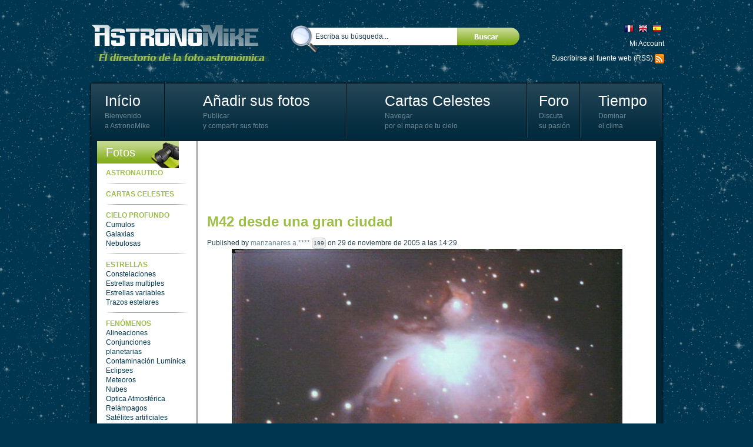

--- FILE ---
content_type: text/html; charset=utf-8
request_url: https://es.astronomike.net/cielo-profundo/nebulosas/167052.html
body_size: 7044
content:
<!DOCTYPE html>
<html lang="es">
	<head>
		<meta http-equiv="Content-Type" content="text/html; charset=utf-8"/>
		<title>M42 desde una gran ciudad - Nebulosas - fotos astronómicas AstronoMike.net</title>
		<meta name="description" content="foto astronómica : Nebulosas - M42 desde una gran ciudad"/>
		<!--[if IE]><meta http-equiv="X-UA-Compatible" content="IE=edge"/><![endif]-->
		<link href="/s.css?1710089550" rel="stylesheet" type="text/css"/>
		<link rel="icon" type="image/gif" href="/favicon.gif?1710089550"/>
		<script src="/master.js?1710089550"></script><script src="/scroll.js?1710089550"></script><script src="/gallery.js?1710089550"></script><script src="/fader.js?1710089550"></script>
		<script>
			dwService.reload = false;
			dwService.setTargetings({"pagId":"1470","pagType":"content","layId":"501","directories":["\/cielo-profundo\/nebulosas\/","\/cielo-profundo\/","\/"],"conId":"167052","appId":"4239","tags":["ciudad","gran"]});
		</script>
		
		
		<meta name="viewport" content="width=978"/>
		
		<meta property="og:title" content="M42 desde una gran ciudad - Nebulosas - fotos astronómicas AstronoMike.net"/><meta property="og:url" content="https://es.astronomike.net/cielo-profundo/nebulosas/167052.html"/><meta property="og:image" content="https://es.astronomike.net/382757-1.jpg?20191117"/><meta property="og:image:width" content="400"/><meta property="og:image:height" content="293"/>
		<script>
			dwService.initGA(['UA-273348-4', 'UA-26394066-3']);
			
		</script>
	</head>
	<body id="layout501" class="dom850 contentPage cdirCieloProfundo cdirCieloProfundoNebulosas app4239 status3">
		<div id="contener">
			<div id="dw-bp-container"><div id="dw-bp-xs" class="visible-xs-block"></div><div id="dw-bp-sm" class="visible-sm-block"></div><div id="dw-bp-lg" class="visible-lg-block"></div></div>
			<div id="header-background">
				<div id="header">
					<div id="header-content">
						<div class="header"></div>
						<!--Ht@4241--><div class="fL"><a href="/index.html"><img src="/logo-es.png?1710089550" alt="Foto astronómica"/></a>
</div><!--/Ht@4241--><!--SeFo@4230--><div class="zoneSearch">
<form action="/s.html" method="post" id="searchForm-4230" onsubmit="return dwSearch.send(this.id);">
	<p>
		<span class="searchForm">
			<input type="text" name="q" id="searchForm-4230-q" size="15" data-value="Escriba su búsqueda..." value="Escriba su búsqueda..." onfocus="if ((typeof dwSearch.d['searchForm-4230']) !== 'undefined' && this.value === this.getAttribute('data-value'))
						this.value = '';
					dwSearch.suggestKey(4230, event);" onkeydown="return dwSearch.suggestKey(4230, event);" onkeyup="dwUtils.runOnce('search-4230', function ()
							{
								dwSearch.suggest(4230)
							}, 500);
							return false;" onblur="dwSearch.suggestHide(4230);"/><a href="#" onclick="if (dwSearch.send('searchForm-4230') === true)
										dwElement.get('searchForm-4230').submit();
									return false;"><img id="searchForm-4230-default" src="/spacer.gif?1710089550" alt="Escriba su búsqueda..."/></a>
		</span>
		<input type="submit" style="display:none"/><!-- affiché uniquement pour qu'en tapant sur entrée dans un champ ça POST le formulaire -->
	</p>
	<div id="searchForm-4230-suggestions" class="search-suggests" style="display:none"></div>
	<div id="searchForm-4230-message" style="display:none"></div>
</form>
<script>
	dwAjax.setMessages('searchForm-4230', {1: 'Buscar?'});
	dwSearch.restore('searchForm-4230');
dwSearch.suggestInit(4230, '4239', 5);
</script>
</div><!--/SeFo@4230--><!--Ht@4243--><div class="zoneLangue"><a href="http://www.astronomike.net/index.html"><img src="/flag-fr.png?1710089550" alt="photo astronomique"/></a><a href="http://en.astronomike.net/index.html"><img src="/flag-en.png?1710089550" alt="astronomy photo"/></a><a href="http://es.astronomike.net/index.html"><img src="/flag-es.png?1710089550" alt="foto astronómica"/></a>
</div><!--/Ht@4243--><!--LoBo@4231--><div class="fR clrR"><div id="loginBoxLogged" style="display:none" class="loginBox">
	<a href="#" onclick="dwElement.setDisplayStyle('loginBoxMenuLogged', null);
			return false">Mi Account <span id="loginBox_numbers_" class="number"></span></a>
	<a href="#" title="Desconexión" onclick="dwElement.setDisplayStyle('loginBoxMenuLogged', false);
			dwUser.logout();
			return false;"><img src="/iconlogout.png?1710089550" alt=""/></a>
	<table id="loginBoxMenuLogged">
		<tr>
			<td>
				<a href="#" onclick="dwElement.setDisplayStyle('loginBoxMenuLogged', false);
						dwUser.go('account');
						return false;">
					<span id="loginBox_mediumavatar_"></span><br/><br/>
					<span id="loginBox_pseudo_"></span>
				</a>
			</td>
			<td>
				<table>
					<tr>
						<td><img src="/iconmessage.png?1710089550" alt=""/><span id="loginBox_msg_" class="number"></span></td>
						<td><a href="#" onclick="dwElement.setDisplayStyle('loginBoxMenuLogged', false);
								dwUser.go('message');
								return false;">Mis mensajes</a></td>
					</tr>
					<tr>
						<td><img src="/iconnotifications.png?1710089550" alt=""/><span id="loginBox_notif_" class="number"></span></td>
						<td><a href="#" onclick="dwElement.setDisplayStyle('loginBoxMenuLogged', false);
								dwUser.go('notifications');
								return false;" >Notificaciones</a></td>
					</tr>
					<tr>
						<td><img src="/iconfriends.png?1710089550" alt=""/><span id="loginBox_fr_" class="number"></span></td>
						<td><a href="#" onclick="dwElement.setDisplayStyle('loginBoxMenuLogged', false);
								dwUser.go('friends');
								return false;">Amigos</a></td>
					</tr>
					<tr>
						<td><img src="/iconmypage.png?1710089550" alt=""/></td>
						<td><a href="#" onclick="dwElement.setDisplayStyle('loginBoxMenuLogged', false);
								dwUser.go('user');
								return false;">Mi pagina personal</a></td>
					</tr>
					<tr>
						<td><img src="/icontools.png?1710089550" alt=""/></td>
						<td><a href="#" onclick="dwElement.setDisplayStyle('loginBoxMenuLogged', false);
								dwUser.go('account');
								return false;">My settings</a></td>
					</tr>
					<tr>
						<td><img src="/iconfolder.png?1710089550" alt=""/></td>
						<td><a href="#" onclick="dwElement.setDisplayStyle('loginBoxMenuLogged', false);
								dwUser.go();
								return false;">Mis contenidos</a></td>
					</tr>
					<tr>
						<td><img src="/iconfavorites.png?1710089550" alt=""/></td>
						<td><a href="#" onclick="dwElement.setDisplayStyle('loginBoxMenuLogged', false);
								dwLightBox.cache = true;
								dwLightBox.open('Mis contenidos preferidos', dwService.getUrl('s', 'contents.favorites'), 'ajax');
								return false;">Mis contenidos preferidos</a></td>
					</tr>
					<tr>
						<td><img src="/iconadd.png?1710089550" alt=""/></td>
						<td><a href="#" onclick="dwElement.setDisplayStyle('loginBoxMenuLogged', false);
								dwUser.go('content');
								return false;">Add a content</a></td>
					</tr>
					<tr style="display:none" id="loginBox_row_editcontent_">
						<td><img src="/iconedit.png?1710089550" alt=""/></td>
						<td><a href="#" id="loginBox_editcontent_">Edit this content</a></td>
					</tr>
					<tr style="display:none">
						<td><img src="/iconcredits.png?1710089550" alt=""/><span id="loginBox_crd_" class="number"></span></td>
						<td><a href="#" onclick="dwElement.setDisplayStyle('loginBoxMenuLogged', false);
								dwUser.go('credit');
								return false;">Créditos</a></td>
					</tr>
					<tr style="display:none">
						<td><img src="/iconorders.png?1710089550" alt=""/></td>
						<td><a href="#" onclick="dwElement.setDisplayStyle('loginBoxMenuLogged', false);
								dwUser.go('orders');
								return false;">My orders</a></td>
					</tr>
				</table>
			</td>
		</tr>
	</table>
</div>
<div id="loginBoxNotLogged" class="loginBox">
	<a href="#" onclick="dwElement.setDisplayStyle('loginBoxMenuNotLogged', null);
			return false">Mi Account</a>
	<table id="loginBoxMenuNotLogged">
		<tr>
			<td>
				<a href="#" title="Conexión" onclick="dwElement.setDisplayStyle('loginBoxMenuNotLogged', false);
						dwUser.login();
						return false;">Conexión</a>
			</td>
		</tr>
		<tr>
			<td>
				<a href="#" title="Regístrate" onclick="dwElement.setDisplayStyle('loginBoxMenuNotLogged', false);
						dwService.open('register', 'Regístrate');
						return false;">Regístrate</a>
			</td>
		</tr>
		
		
		
		
		
		<tr>
			<td>
				<a id="openid-connect" href="#" onclick="dwElement.setDisplayStyle('loginBoxMenuNotLogged', false);
						dwUser.loginFrom('openid', 'https://es.astronomike.net');
						return false;"><span>Conexión via  OpenID</span></a>
			</td>
		</tr>
	</table>
</div>
<script>
	dwUser.displayIfLogged('loginBoxLogged', 'loginBoxNotLogged');
	dwUser.displayIfLogged('loginBox_numbers_');
	dwUser.displayIfLogged('loginBox_mediumavatar_');
	dwUser.displayIfLogged('loginBox_pseudo_');
	dwUser.displayIfLogged('loginBox_msg_');
	dwUser.displayIfLogged('loginBox_fr_');
	dwUser.displayIfLogged('loginBox_notif_');
	dwUser.displayIfLogged('loginBox_crd_');
	if (dwService.targetings.pagType === 'content')
	{
		dwElement.setDisplayStyle('loginBox_row_editcontent_', true);
		dwElement.get('loginBox_editcontent_').onclick = function ()
		{
			dwElement.setDisplayStyle('loginBoxMenuLogged', false);
			dwUser.go('content', dwService.targetings.conId);
			return false;
		};
	}
</script></div><!--/LoBo@4231--><!--Ht@4252--><div class="zoneRss">Suscribirse al fuente web (RSS) <a class="rss" href="/rss.xml" title="RSS"><img src="/rss.png?1710089550" alt="RSS fotos astronomómicas"/></a>
</div><!--/Ht@4252--><!--Ht@4244--><div class="menu"><table>
<tr>
<td><div><a href="/index.html">Início</a><br /><span>Bienvenido<br/>a AstronoMike</span></div></td>
<td><div><a href="#" onclick="dwUser.go('application',4239);return false;">Añadir sus fotos</a><br /><span>Publicar<br/>y compartir sus fotos</span></div></td>
<td><div><a href="/cartas-celestes/index.html">Cartas Celestes</a><br /><span>Navegar<br/>por el mapa de tu cielo</span></div></td>
<td><div><a href="http://www.webastro.net/forum/">Foro</a><br /><span>Discuta<br/>su pasión</span></div></td>
<td class="last"><div><a href="/predicciones-meteorologicas/index.html">Tiempo</a><br /><span>Dominar<br/>el clima</span></div></td>
</tr>
</table>
</div><!--/Ht@4244-->
						<div class="footer"></div>
					</div>
				</div>
			</div>
			<div id="body-background">
				<div id="body-header"></div>
				<div id="body">
					<div id="body-content">
						
						<div id="clr-z1" class="clr-zone">&nbsp;</div>
						<div id="zone1"><div class="header"></div><div id="subzone1"><!--SuCa@4237--><div class="menugch"><h3 class="label">Fotos</h3>
<ul>

<li>
	<a href="/astronautico/index.html" title="Astronautico" class="mdir2151">Astronautico</a>
	
</li>

<li>
	<a href="/cartas-celestes/index.html" title="Cartas celestes" class="mdir2153">Cartas celestes</a>
	
</li>

<li>
	<a href="/cielo-profundo/index.html" title="Cielo Profundo" class="mdir2085">Cielo Profundo</a>
	
	<ul>
		
		<li><a href="/cielo-profundo/cumulos/index.html" title="Cumulos" class="mdir2086">Cumulos</a></li>
		
		<li><a href="/cielo-profundo/galaxias/index.html" title="Galaxias" class="mdir2087">Galaxias</a></li>
		
		<li><a href="/cielo-profundo/nebulosas/index.html" title="Nebulosas" class="mdir2088">Nebulosas</a></li>
		
	</ul>
	
</li>

<li>
	<a href="/estrellas/index.html" title="Estrellas" class="mdir2089">Estrellas</a>
	
	<ul>
		
		<li><a href="/estrellas/constelaciones/index.html" title="Constelaciones" class="mdir2091">Constelaciones</a></li>
		
		<li><a href="/estrellas/estrellas-multiples/index.html" title="Estrellas multiples" class="mdir2092">Estrellas multiples</a></li>
		
		<li><a href="/estrellas/estrellas-variables/index.html" title="Estrellas variables" class="mdir2093">Estrellas variables</a></li>
		
		<li><a href="/estrellas/trazos-estelares/index.html" title="Trazos estelares" class="mdir2090">Trazos estelares</a></li>
		
	</ul>
	
</li>

<li>
	<a href="/fenomenos/index.html" title="Fenómenos" class="mdir2094">Fenómenos</a>
	
	<ul>
		
		<li><a href="/fenomenos/alineaciones/index.html" title="Alineaciones" class="mdir2150">Alineaciones</a></li>
		
		<li><a href="/fenomenos/conjunciones-planetarias/index.html" title="Conjunciones planetarias" class="mdir2095">Conjunciones planetarias</a></li>
		
		<li><a href="/fenomenos/contaminacion-luminica/index.html" title="Contaminación Lumínica" class="mdir2105">Contaminación Lumínica</a></li>
		
		<li><a href="/fenomenos/eclipses/index.html" title="Eclipses" class="mdir2096">Eclipses</a></li>
		
		<li><a href="/fenomenos/meteoros/index.html" title="Meteoros" class="mdir2100">Meteoros</a></li>
		
		<li><a href="/fenomenos/nubes/index.html" title="Nubes" class="mdir2148">Nubes</a></li>
		
		<li><a href="/fenomenos/optica-atmosferica/index.html" title="Optica Atmosférica" class="mdir2106">Optica Atmosférica</a></li>
		
		<li><a href="/fenomenos/relampagos/index.html" title="Relámpagos" class="mdir2149">Relámpagos</a></li>
		
		<li><a href="/fenomenos/satelites-artificiales/index.html" title="Satélites artificiales" class="mdir2101">Satélites artificiales</a></li>
		
		<li><a href="/fenomenos/transitos/index.html" title="Transitos" class="mdir2102">Transitos</a></li>
		
	</ul>
	
</li>

<li>
	<a href="/instrumentos/index.html" title="Instrumentos" class="mdir2152">Instrumentos</a>
	
</li>

<li>
	<a href="/predicciones-meteorologicas/index.html" title="Predicciónes meteorológicas para la astronomía" class="mdir2154">Predicciónes meteorológicas para la astronomía</a>
	
</li>

<li>
	<a href="/sistema-solar/index.html" title="Sistema Solar" class="mdir2067">Sistema Solar</a>
	
	<ul>
		
		<li><a href="/sistema-solar/asteroides/index.html" title="Asteroides" class="mdir2084">Asteroides</a></li>
		
		<li><a href="/sistema-solar/cometas/index.html" title="Cometas" class="mdir2083">Cometas</a></li>
		
		<li><a href="/sistema-solar/luna/index.html" title="Luna" class="mdir2068">Luna</a></li>
		
		<li><a href="/sistema-solar/planetas/index.html" title="Planetas" class="mdir2074">Planetas</a></li>
		
		<li><a href="/sistema-solar/sol/index.html" title="Sol" class="mdir2071">Sol</a></li>
		
	</ul>
	
</li>

</ul></div><!--/SuCa@4237--><!--LaAc@4316--><div class="">
<div class="contents latestActions" id="latestActions4316">
	<p class="action" ><a href="/u/6822.html">Alvarez Jose Carlos</a> just published &quot;<a href="/sistema-solar/planetas/saturno/1394222.html">Saturno 20 noviembre 2003</a>&quot;.</p><p class="action" ><a href="/u/6822.html">Alvarez Jose Carlos</a> just published &quot;<a href="/sistema-solar/planetas/jupiter/1388130.html">Júpiter 2010</a>&quot;.</p><p class="action" ><a href="/u/6822.html">Alvarez Jose Carlos</a> just published &quot;<a href="/sistema-solar/planetas/marte/1388122.html">Oposición Marte 30 de octubre 2020 </a>&quot;.</p><p class="action" ><a href="/u/6822.html">Alvarez Jose Carlos</a> just published &quot;<a href="/sistema-solar/planetas/marte/1387682.html">Oposición Marte 28 Octubre 2020</a>&quot;.</p><p class="action" ><a href="/u/6822.html">Alvarez Jose Carlos</a> just published &quot;<a href="/sistema-solar/planetas/marte/1387678.html">Marte oposición octubre 2020 vs NASA</a>&quot;.</p><p class="action" ><a href="/u/6822.html">Alvarez Jose Carlos</a> just published &quot;<a href="/sistema-solar/planetas/venus/1387334.html">Venus 2006</a>&quot;.</p><p class="action"  style="display:none"><a href="/u/6822.html">Alvarez Jose Carlos</a> just published &quot;<a href="/sistema-solar/planetas/saturno/1387330.html">Saturno octubre 2020</a>&quot;.</p><p class="action"  style="display:none"><a href="/u/6822.html">Alvarez Jose Carlos</a> just published &quot;<a href="/sistema-solar/planetas/marte/1387326.html">Oposición Marte Octubre 2020- 2</a>&quot;.</p><p class="action"  style="display:none"><a href="/u/6822.html">Alvarez Jose Carlos</a> just published &quot;<a href="/sistema-solar/planetas/marte/1387322.html">Oposición Marte Octubre 2020- 1</a>&quot;.</p><p class="action"  style="display:none"><a href="/u/149517.html">santijr3</a> just published &quot;<a href="/sistema-solar/planetas/marte/1384826.html">Marte oposición 2020</a>&quot;.</p>
</div>

<script>dwScroll.init('latestActions4316');</script>
</div><!--/LaAc@4316--></div><div class="footer"></div></div>
						
						<div id="clr-z2" class="clr-zone">&nbsp;</div>
						<div id="zone2"><div class="header"></div><div id="subzone2"><!--AdAd@4254--><div class=""><!-- dw@0 -->
<script>
	google_ad_client = "pub-7947982054744918";
	google_alternate_color = "ffffff";
	google_ad_width = 728;
	google_ad_height = 90;
	google_ad_format = "728x90_as";
	google_ad_type = "text";
	google_color_border = "ffffff";
	google_color_bg = "ffffff";
	google_color_link = "003650";
	google_color_url = "9DBE47";
	google_color_text = "454545";
</script>
<script src="https://pagead2.googlesyndication.com/pagead/show_ads.js"></script>
</div><!--/AdAd@4254--><!--SuCa@4238--><div class="sub-cats emptyblock"><!-- DelBlk --></div><!--/SuCa@4238--><!--CoAr@4239--><div><div id="content167052" class="content contentArticle item ">

<div class="sections"><div class="inner empty"><table>
<tr>
<td class="previousSection"></td>
<td class="nextSection"></td>
</tr>
</table></div></div>

<div class="title"><div class="inner"><h1>M42 desde una gran ciudad</h1>
</div></div>

<div class="member"><div class="inner">Published by <span class="reviewer"><span class="vcard"><a class="url fn" rel="author" href="/u/7016.html">manzanares a.****</a></span></span>

<span class="userScore">
	199
	
</span>

on 29 de noviembre de 2005 a las 14:29.
</div></div>

<div class="gallery"><div class="inner"><div id="contentGalleryP">
	<div id="contentGalleryPrevious"><a href="#" onclick="dwGallery.next(false);
			return false;"><img src="/galleryprevious.png?1710089550" alt=""/></a></div>
	<div id="contentGalleryNext"><a href="#" onclick="dwGallery.next(true);
			return false;"><img src="/gallerynext.png?1710089550" alt=""/></a></div>
	<div id="contentGalleryPlay"><a href="#" onclick="dwGallery.play();
			return false;"><img id="contentGalleryPP" src="/galleryplay.png?1710089550" alt=""/></a></div>
</div>

<div id="contentGallery">
	<div><span id="contentGallery-0" style="display:none"></span></div>
</div>


<table id="contentGalleryT"><tr><td id="contentGalleryT-0"><a id="contentGalleryA-0" href="#" onclick="dwGallery.show(0);
		return false;"><img src="/382757-0.jpg?20191117" width="90" height="64" style="margin:13px 0px;" alt="M42 desde una gran ciudad"/></a></td></tr></table>

<script>dwGallery.init({"images":["<a href=\"#\" onclick=\"dwGallery.pause();dwLightBox.open('', 0, 'gallery');return false\"><ignore=\"\/382757-2472.jpg?20191117\" width=\"664\" height=\"486\" alt=\"M42 desde una gran ciudad\"\/><\/a>"],"media":["\/382757.jpg?20191117"],"thumbnails":["<ignore=\"\/382757-0.jpg?20191117\" width=\"90\" height=\"64\" style=\"margin:13px 0px;\" alt=\"M42 desde una gran ciudad\"\/>"],"titles":["M42 desde una gran ciudad"],"width":700,"height":700,"length":1}, 5, 0);</script>
<noscript><p><img src="/382757-2472.jpg?20191117" width="664" height="486" alt="M42 desde una gran ciudad"/></p></noscript></div></div>

<div class="tags"><div class="inner"><h6><a href="/ciudad.html">ciudad</a> <a href="/gran.html">gran</a> </h6></div></div>

<div class="text"><div class="inner">
<p><br/>Foto tomada el jueves 01 enero 1970 en Mollet del Valles<br class="clear" style="clear:both;"/></p>
<p>[Cámara CCD]<br/>ATIK - ATK-1C II<br class="clear" style="clear:both;"/></p>
<p>[Foco primario]<br/>SKYWATCHER - 80/480<br class="clear" style="clear:both;"/></p>
<p></p>
<div style="clear:both;" class="clr-zone">&nbsp;</div>
</div></div>

<div class="share"><div class="inner"><span class="shareon">Share on</span>
<span class="shareWidget">
	
	
			
			<a href="#" class="shareFacebook" onclick="window.open('https://www.facebook.com/sharer.php?u=' + encodeURIComponent(document.location.href.replace(/(\/[0-9]+\.)[a-zA-Z0-9]+\.html/, '$1html')) + '&amp;t=' + encodeURIComponent(document.title) + '', 'sharer', 'toolbar=0,scrollbars=1,status=0,width=626,height=436');
					return false;" title="Compartir en Facebook"><img src="/spacer.gif?1710089550" alt="Compartir en Facebook"/></a>
		
		
		
		
		
		
		
		
		
		
		
		
		
		
		
		
			
		<a href="#" class="shareTwitter" onclick="window.open('https://twitter.com/home?status=' + encodeURIComponent(document.title) + ' : ' + encodeURIComponent(document.location.href.replace(/(\/[0-9]+\.)[a-zA-Z0-9]+\.html/, '$1html')) + '', 'sharer', 'toolbar=0,scrollbars=1,status=0,width=626,height=436');
				return false;" title="Compartir en Twitter"><img src="/spacer.gif?1710089550" alt="Compartir en Twitter"/></a>
		
		
		
		
		
		
		
		
		
		
		
		
		
		
		
			
		
		<a href="#" class="shareMyspace" onclick="window.open('https://www.myspace.com/Modules/PostTo/Pages/?u=' + encodeURIComponent(document.location.href.replace(/(\/[0-9]+\.)[a-zA-Z0-9]+\.html/, '$1html')) + '&amp;t=' + encodeURIComponent(document.title) + '', 'sharer', 'toolbar=0,scrollbars=1,status=0,width=626,height=436');
				return false;" title="Compartir en Myspace"><img src="/spacer.gif?1710089550" alt="Compartir en Myspace"/></a>
		
		
		
		
		
		
		
		
		
		
		
		
		
		
			
		
		
		<a href="#" class="shareStumbleupon" onclick="window.open('https://www.stumbleupon.com/submit?url=' + encodeURIComponent(document.location.href.replace(/(\/[0-9]+\.)[a-zA-Z0-9]+\.html/, '$1html')) + '&amp;title=' + encodeURIComponent(document.title) + '', 'sharer', 'toolbar=0,scrollbars=1,status=0,width=626,height=436');
				return false;" title="Compartir en Stumbleupon"><img src="/spacer.gif?1710089550" alt="Compartir en Stumbleupon"/></a>
		
		
		
		
		
		
		
		
		
		
		
		
		
			
		
		
		
		<a href="#" class="shareReddit" onclick="window.open('https://reddit.com/submit?url=' + encodeURIComponent(document.location.href.replace(/(\/[0-9]+\.)[a-zA-Z0-9]+\.html/, '$1html')) + '&amp;title=' + encodeURIComponent(document.title) + '', 'sharer', 'toolbar=0,scrollbars=1,status=0,width=626,height=436');
				return false;" title="Sugerir en Digg"><img src="/spacer.gif?1710089550" alt="Sugerir en Digg"/></a>
		
		
		
		
		
		
		
		
		
		
		
		
			
		
		
		
		
		<a href="#" class="shareDigg" onclick="window.open('https://digg.com/submit?url=' + encodeURIComponent(document.location.href.replace(/(\/[0-9]+\.)[a-zA-Z0-9]+\.html/, '$1html')) + '&amp;title=' + encodeURIComponent(document.title) + '', 'sharer', 'toolbar=0,scrollbars=1,status=0,width=626,height=436');
				return false;" title="Compartir en Digg"><img src="/spacer.gif?1710089550" alt="Compartir en Digg"/></a>
		
		
		
		
		
		
		
		
		
		
		
			
		
		
		
		
		
		<a href="#" class="shareTechnorati" onclick="window.open('https://technorati.com/faves/?add=' + encodeURIComponent(document.location.href.replace(/(\/[0-9]+\.)[a-zA-Z0-9]+\.html/, '$1html')) + '', 'sharer', 'toolbar=0,scrollbars=1,status=0,width=626,height=436');
				return false;" title="Añadir a tus preferidos Technorati"><img src="/spacer.gif?1710089550" alt="Añadir a tus preferidos Technorati"/></a>
		
		
		
		
		
		
		
		
		
		
			
		
		
		
		
		
		
		<a href="#" class="shareLive" onclick="window.open('https://favorites.live.com/quickadd.aspx?url=' + encodeURIComponent(document.location.href.replace(/(\/[0-9]+\.)[a-zA-Z0-9]+\.html/, '$1html')) + '&amp;title=' + encodeURIComponent(document.title) + '', 'sharer', 'toolbar=0,scrollbars=1,status=0,width=626,height=436');
				return false;" title="Añadir a tus favoritos Live"><img src="/spacer.gif?1710089550" alt="Añadir a tus favoritos Live"/></a>
		
		
		
		
		
		
		
		
		
			
		
		
		
		
		
		
		
		<a href="#" class="shareGoogle" onclick="window.open('https://www.google.com/bookmarks/mark?op=add&amp;bkmk=' + encodeURIComponent(document.location.href.replace(/(\/[0-9]+\.)[a-zA-Z0-9]+\.html/, '$1html')) + '&amp;title=' + encodeURIComponent(document.title) + '', 'sharer', 'toolbar=0,scrollbars=1,status=0,width=626,height=436');
				return false;" title="Añadir a tus favoritos Google"><img src="/spacer.gif?1710089550" alt="Añadir a tus favoritos Google"/></a>
		
		
		
		
		
		
		
		
			
		
		
		
		
		
		
		
		
		<a href="#" class="shareYahoo" onclick="window.open('https://myweb2.search.yahoo.com/myresults/bookmarklet?u=' + encodeURIComponent(document.location.href.replace(/(\/[0-9]+\.)[a-zA-Z0-9]+\.html/, '$1html')) + '&amp;t=' + encodeURIComponent(document.title) + '', 'sharer', 'toolbar=0,scrollbars=1,status=0,width=626,height=436');
				return false;" title="Añadir en tus preferidos Yahoo"><img src="/spacer.gif?1710089550" alt="Añadir en tus preferidos Yahoo"/></a>
		
		
		
		
		
		
		
		
	
</span>

</div></div>


</div></div><!--/CoAr@4239--><!--LiCoSi@4445--><div class="" id="block4445"><div class="list ">
	<h4 class="label">Fotos similares</h4>
	
	
	<div class="contents">
		<table style="width:100%">
			<tr class="odd">
				
				
				
				<td>
					<div class="media"><div class="inner">
<a href="/cielo-profundo/nebulosas/167707.html" title="M27 desde una gran ciudad"><img src="/383525-0.jpg?20191117" width="90" height="72" style="margin:9px 0px;" alt="M27 desde una gran ciudad"/></a></div></div><div class="title"><div class="inner">
<a href="/cielo-profundo/nebulosas/167707.html">M27 desde una gran ciudad</a></div></div>
					
				</td>
				
				<td>&nbsp;</td><td>&nbsp;</td><td>&nbsp;</td><td>&nbsp;</td><td>&nbsp;</td>
				
			</tr>
		</table>
	</div>
	
</div>

</div><!--/LiCoSi@4445--><!--AdAd@4246--><div class="google-ads"><!-- dw@0 -->
<script>
	google_ad_client = "pub-7947982054744918";
	google_alternate_color = "ffffff";
	google_ad_width = 300;
	google_ad_height = 250;
	google_ad_format = "300x250_as";
	google_ad_type = "text_image";
	google_color_border = "ffffff";
	google_color_bg = "ffffff";
	google_color_link = "003650";
	google_color_url = "9DBE47";
	google_color_text = "454545";
</script>
<script src="https://pagead2.googlesyndication.com/pagead/show_ads.js"></script>
</div><!--/AdAd@4246--><!--Co@4242--><div class="">

<h3 class="label">Tus comentarios</h3>
<div id="contentComments">
	
	<div>
		
		
	</div>
	<div class="commentsList">
		
		<p>Ningún comentario de momento</p>
	</div>
	
	
</div>


<form action="/transactions/comment.php" id="dwCmtForm" method="post" onsubmit="dwUser.exec('Conéctate para añadir un comentario', dwContent.postComment); return false">
	  <table id="dwCmtTable">
		<colgroup><col style="width:52px"/><col/><col/></colgroup>
		
		<tr>
			<td rowspan="2" id="dwCmtPseudo"><span id="dwCmtUserMsg_small2avatar_"></span></td>
			<td colspan="2">
				<input type="hidden" name="conId" id="cmtId" value="167052"/>
				<input type="hidden" name="md5" id="cmtMd5" value="06633c6d1c2314ef1e0455c94c8c0de8"/>
				<textarea name="comment" id="dwCmtTxt" cols="50" rows="2" onfocus="if (this.value === 'Añadir tu comentario')
							this.value = '';" onkeyup="dwContent.updateCommentLength();">Añadir tu comentario</textarea>
			</td>
		</tr>
		<tr>
			<td style="text-align:left">
				<em>
					caracteres restantes <span id="dwCmtLength">1000</span><br/>
					<label><input type="checkbox" name="subscribe" value="yes" checked="checked"/> Notify me on new comment</label>
				</em>
			</td>
			<td style="text-align:right"><input class="submit" type="submit" value="Comentar"/></td>
		</tr>
	</table>
</form>
<div id="dwCmtForm-message" style="display:none"></div>

<script>
	dwContent.cmtOwnerId = dwUtils.toInt('0');
	dwUser.displayIfLogged('dwCmtLogged', 'dwCmtNotLogged1');
	dwUser.displayIfLogged(false, 'dwCmtNotLogged3');
	dwUser.displayIfLogged(false, 'dwCmtNotLogged4');
	dwUser.displayIfLogged('dwCmtUserMsg_small2avatar_');
	if (dwUser.isLogged === false)
	{
		dwElement.setValue('dwCmtUserName', dwUser.pseudo);
		dwElement.setValue('dwCmtUserEmailConfirm', dwUser.mail);
		dwElement.setValue('dwCmtUserWebsite', dwUser.website);
	}
	else
	{
		dwElement.setValue('dwCmtUserName', '');
		dwElement.setValue('dwCmtUserEmailConfirm', '');
		dwElement.setValue('dwCmtUserWebsite', '');
	}
	dwAjax.setMessages('dwCmtForm', {0: 'Tu comentario a sido añadido con éxito, se publicara en breve', 1: 'Ocurrió un error durante la publicación de tu comentario, disculpa las molestias', 2: 'Tu comentario ha sido añadido con éxito, se publicara después del proceso de moderación', 3: 'Tu comentario esta vacío', 5: 'Tu comentario es demasiado largo', 7: 'Publicaste hace poco un comentario similar, gracias por esperar mientras se procesa', 9: 'Un campo obligatorio esta vacío', 11: 'Dirección de mail no valida', 13: 'URL de la pagina web no valida', 15: 'Dirección de mail guardada <a href="#" onclick="dwUser.exec(\'Conéctate para añadir un comentario\', dwContent.postComment);return false;">Conéctate</a>'});
	dwAjax.setMessages('cmtDigBury', {0: 'Gracias por tu participación', 1: 'Ocurrió un error, comprueba que aun estas conectado'});
	dwAjax.setMessages('chooseCmt', {0: 'Tu elección aparecerá en algunos instantes', 1: 'Ocurrió un error, comprueba que aun estas conectado'});
	dwAjax.setMessages('alertCmt', {0: 'Gracias por tu participación'});
	dwContent.loadComment();
</script>
</div><!--/Co@4242--></div><div class="footer"></div></div>
						
						<div id="clr-zLast" class="clr-zone">&nbsp;</div>
					</div>
				</div>
				<div id="body-footer"></div>
			</div>
			<div id="footer-background">
				<div id="footer">
					<div id="footer-content">
						<div class="header"></div>
						<!--Ht@4251--><div class="main-footer"><div class="sub-footer">
<a class="webastro" href="http://www.webastro.net" onclick="window.open(this.href); return false;"><img src="/logo_webastro.jpg?1710089550" alt="Logo WebAstro.Net"/></a>

AstronoMike - <a href="#" onclick="dwService.open('tou');return false">Todos los derechos reservados</a> - <a href="/s/index.html">Contacto</a> - Sitio registrado en la <a href="http://www.cnil.fr/" onclick="window.open(this.href); return false;">CNIL</a> n°853997<br/>
<small>Las marcas y marcas comerciales mencionadas pertenecen a sus respectivos propietarios.</small>
</div>
</div><!--/Ht@4251-->
						<div class="footer"></div>
					</div>
				</div>
			</div>
		</div>
		
			<script>dwElement.runLoaded();</script>
				
		</body>
</html>


--- FILE ---
content_type: text/html; charset=utf-8
request_url: https://www.google.com/recaptcha/api2/aframe
body_size: 268
content:
<!DOCTYPE HTML><html><head><meta http-equiv="content-type" content="text/html; charset=UTF-8"></head><body><script nonce="c2zRvmHQNGZTcNbM-G510w">/** Anti-fraud and anti-abuse applications only. See google.com/recaptcha */ try{var clients={'sodar':'https://pagead2.googlesyndication.com/pagead/sodar?'};window.addEventListener("message",function(a){try{if(a.source===window.parent){var b=JSON.parse(a.data);var c=clients[b['id']];if(c){var d=document.createElement('img');d.src=c+b['params']+'&rc='+(localStorage.getItem("rc::a")?sessionStorage.getItem("rc::b"):"");window.document.body.appendChild(d);sessionStorage.setItem("rc::e",parseInt(sessionStorage.getItem("rc::e")||0)+1);localStorage.setItem("rc::h",'1768974421832');}}}catch(b){}});window.parent.postMessage("_grecaptcha_ready", "*");}catch(b){}</script></body></html>